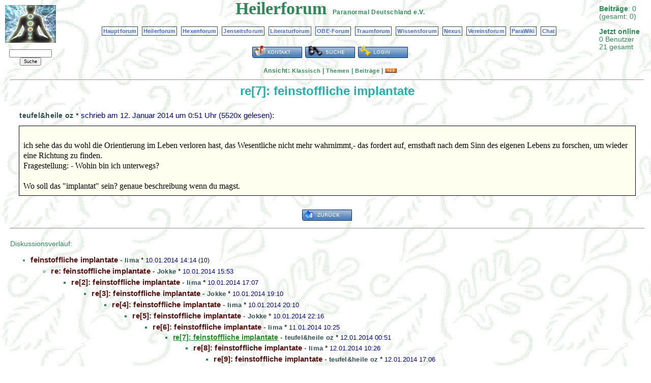

--- FILE ---
content_type: text/html; charset=UTF-8
request_url: http://www.paranormal.de/heilerneu/11276-re7-feinstoffliche-implantate
body_size: 2126
content:
<!DOCTYPE HTML PUBLIC "-//W3C//DTD HTML 4.01//EN" "http://www.w3.org/TR/html4/strict.dtd">
<html>
<head>

<meta name="description" content="Diskussion von Fragen der Heilung aus allen Blickwinkeln">
<meta name="keywords" content="Forum, Heilerforum, Heilung, Wunderheilung, Reiki">
<meta name="robots" content="index,follow">

<meta http-equiv="Content-Type" content="text/html; charset=utf-8">
<meta http-equiv="Content-Style-Type" content="text/css">
<link rel="stylesheet" type="text/css" href="/vismar/css/foren/heiler.css">

<link rel="alternate" type="application/rss+xml" title="Newsfeed Forumsbeiträge Heilerforum" href="/vismar/rss/feed3.xml">

<title>Heilerforum Paranormal Deutschland e.V.</title>

</head>

<body><div id="window">


<div id="mainleft">

	<a href="/"><img src="./med1.png" alt="logo" title="Austausch von Fragen der Heilung"></a>

	<form action="/vismar/find/foren.php" method="post" style="font-size:0.5em;"><p>
	<input name="content" size="14"><br>
	<input type="hidden" name="forum" value="3">
	<input name="button" type="submit" value="Suche">
	</p></form>

</div>


<div id="mainright">

	<span style="white-sapce:nowrap;" title="heute"><b>Beitr&auml;ge</b>: 0</span><br>
	<span style="white-sapce:nowrap;" title="alle Foren">(gesamt: 0)</span><br><br>


			<b>Jetzt online</b><br>
		0 Benutzer<br>
		21 gesamt<br>
	
</div>

<div id="maincent">

	<a name="anker"></a>
	<span class="title">Heilerforum</span> &nbsp;
	<span style="white-space:nowrap;"><a href="/" class="subtitle">Paranormal Deutschland</a>
	<a href="/verein" class="subtitle">e.V.</a></span>

	<p>
	<a href="/forum" class="textbutton">Hauptforum</a>&nbsp;
	<a href="/heilerneu" class="textbutton">Heilerforum</a>&nbsp;
	<a href="/hexen/forum" class="textbutton">Hexenforum</a>&nbsp;
	<a href="/jenseitsforum" class="textbutton">Jenseitsforum</a>&nbsp;
	<a href="/literatur/forum" class="textbutton">Literaturforum</a>&nbsp;
	<a href="/obe-forum" class="textbutton">OBE-Forum</a>&nbsp;
	<a href="/traumdeutung/traumforum" class="textbutton">Traumforum</a>&nbsp;
	<a href="/wissen/forum" class="textbutton">Wissensforum</a>&nbsp;

	<a href="/nexus" class="textbutton">Nexus</a>&nbsp;
	<a href="/vereinsforum" class="textbutton">Vereinsforum</a>&nbsp;
	<!--<a href="/JHV-forum" class="textbutton">JHV-Forum</a>&nbsp;-->

	<a href="/wiki" class="textbutton">ParaWiki</a>&nbsp;
	<a href="http://chat.paranormal.de/" class="textbutton">Chat</a>&nbsp;

	</p>

        
		<a href="./kontakt.php"><img src="/vismar/images/buttons/contact.png" alt="Kontakt" title="Kontakt zur Forumsmoderation aufnehmen"></a>
	<!--<a href="./stats.php"><img src="/vismar/images/buttons/stats.png" alt="Statistik" title="Statistiken ansehen"></a>-->
	<a href="/vismar/find/foren.php?obj=3"><img src="/vismar/images/buttons/find.png" alt="Suche" title="Das Forum durchsuchen"></a>
		<a href="/vismar/login"><img src="/vismar/images/buttons/login.png" alt="Login" title="Anmeldung"></a>
	
	<div id="mode">Ansicht: <a href="./classic.php">Klassisch</a> | <!--<a href="./mix.php">Mix</a> |--> <a href="./topics.php">Themen</a> | <a href="./postings.php">Beitr&auml;ge</a> | <a href="/vismar/rss/feed3.xml"><img src="/vismar/images/rss_small.gif" alt="rss" title="RSS-Feed"></a></div>

</div> <!-- id=maincent -->

<div id="view"><hr>
<script type="text/javascript" src="http://www.paranormal.de/vismar/js/wz_tooltip.js"></script>
<div id="view_subject">
re[7]: feinstoffliche implantate</div>



<div id="view_headline">
<a href="/vismar/userinfo.php?teufel%26heile%20oz" class="author_of_posting">teufel&amp;heile oz</a><span class="sign"> * </span> schrieb am <span title="12. 1. 2014 0:51:03">12. Januar 2014 um 0:51 Uhr</span> (5520x gelesen):</div>

<div id="view_posting"><br>
ich sehe das du wohl die Orientierung im Leben verloren hast, das Wesentliche nicht mehr wahrnimmt,- das fordert auf, ernsthaft nach dem Sinn des eigenen Lebens zu forschen, um wieder eine Richtung zu finden.<br />
Fragestellung: - Wohin bin ich unterwegs?<br />
<br />
Wo soll das &quot;implantat&quot; sein? genaue beschreibung wenn du magst.<br />
</div>


<br>
<div style="text-align:center"> <!-- Zentrierung der Buttons -->
<a href="./"><img src="/vismar/images/buttons/back.png" alt="zur&uuml;ck" title="zur&uuml;ck zum Beitragsindex"></a></div> <!-- Ende Zentrierung der Buttons --><hr style="width:100%"><br>Diskussionsverlauf: <ul>
<li class="classic_postlink"><a href="./11269-feinstoffliche-implantate">feinstoffliche implantate</a><span class="sign"> - </span><a href="/vismar/userinfo.php?lima" class="author_of_posting">lima</a><span class="sign"> * </span><span class="date_of_posting">10.01.2014 14:14</span> <span class="posting_replies">(10)</span><ul>
<li class="classic_postlink"><a href="./11270-re-feinstoffliche-implantate">re: feinstoffliche implantate</a><span class="sign"> - </span><a href="/vismar/userinfo.php?Jokke" class="author_of_posting">Jokke</a><span class="sign"> * </span><span class="date_of_posting">10.01.2014 15:53</span><ul>
<li class="classic_postlink"><a href="./11271-re2-feinstoffliche-implantate">re[2]: feinstoffliche implantate</a><span class="sign"> - </span><a href="/vismar/userinfo.php?lima" class="author_of_posting">lima</a><span class="sign"> * </span><span class="date_of_posting">10.01.2014 17:07</span><ul>
<li class="classic_postlink"><a href="./11272-re3-feinstoffliche-implantate">re[3]: feinstoffliche implantate</a><span class="sign"> - </span><a href="/vismar/userinfo.php?Jokke" class="author_of_posting">Jokke</a><span class="sign"> * </span><span class="date_of_posting">10.01.2014 19:10</span><ul>
<li class="classic_postlink"><a href="./11273-re4-feinstoffliche-implantate">re[4]: feinstoffliche implantate</a><span class="sign"> - </span><a href="/vismar/userinfo.php?lima" class="author_of_posting">lima</a><span class="sign"> * </span><span class="date_of_posting">10.01.2014 20:10</span><ul>
<li class="classic_postlink"><a href="./11274-re5-feinstoffliche-implantate">re[5]: feinstoffliche implantate</a><span class="sign"> - </span><a href="/vismar/userinfo.php?Jokke" class="author_of_posting">Jokke</a><span class="sign"> * </span><span class="date_of_posting">10.01.2014 22:16</span><ul>
<li class="classic_postlink"><a href="./11275-re6-feinstoffliche-implantate">re[6]: feinstoffliche implantate</a><span class="sign"> - </span><a href="/vismar/userinfo.php?lima" class="author_of_posting">lima</a><span class="sign"> * </span><span class="date_of_posting">11.01.2014 10:25</span><ul>
<li class="classic_postlink"><span class="view_posting">re[7]: feinstoffliche implantate</span><span class="sign"> - </span><a href="/vismar/userinfo.php?teufel%26heile%20oz" class="author_of_posting">teufel&amp;heile oz</a><span class="sign"> * </span><span class="date_of_posting">12.01.2014 00:51</span><ul>
<li class="classic_postlink"><a href="./11277-re8-feinstoffliche-implantate">re[8]: feinstoffliche implantate</a><span class="sign"> - </span><a href="/vismar/userinfo.php?lima" class="author_of_posting">lima</a><span class="sign"> * </span><span class="date_of_posting">12.01.2014 10:26</span><ul>
<li class="classic_postlink"><a href="./11279-re9-feinstoffliche-implantate">re[9]: feinstoffliche implantate</a><span class="sign"> - </span><a href="/vismar/userinfo.php?teufel%26heile%20oz" class="author_of_posting">teufel&amp;heile oz</a><span class="sign"> * </span><span class="date_of_posting">12.01.2014 17:06</span>
<li class="classic_postlink"><a href="./11278-re9-feinstoffliche-implantate">re[9]: feinstoffliche implantate</a><span class="sign"> - </span><a href="/vismar/userinfo.php?Jokke" class="author_of_posting">Jokke</a><span class="sign"> * </span><span class="date_of_posting">12.01.2014 11:37</span></ul></ul></ul></ul></ul></ul></ul></ul></ul></ul></div></div></body></html>

--- FILE ---
content_type: text/css
request_url: http://www.paranormal.de/vismar/css/foren/heiler.css
body_size: 1424
content:
/*Template Foren-CSS*/


/* Seite*/

body {
background:url(https://www.paranormal.de/vismar/images/foren/heiler/bg.jpg);
background-color:white;
font-size:0.85em;
color:#2E8B57;
font-family:sans-serif;
}

div#window {
position:absolute; left:0em; right:0em; top:0em; width:100%;
}

img { /* f�r Mozilla Browser */
border:none
}


/* Layout */

div#mainleft {
float:left; width:120px;
text-align:center;
padding-top:10px;
}

div#mainright {
float:right; width:7.5em;
padding-top:0.7em;
}

div#maincent {
margin-left:120px;
margin-right:7.5em;
text-align:center;
}

div#content { /* fuer Posting & Topic */
clear:both;
padding-left:1.5em;
padding-right:1em;
}

div#classic {
clear:both;
padding-left:1em;
padding-right:1em;
}

div#mix {
clear:both;
padding-left:1.5em;
padding-right:1em;
}

div#view {
clear:both;
padding-left:1.5em;
padding-right:1em;
}


/* Kopf */

div#mainleft p input {
font-size:1.25em;
}

div#maincent span.title {
font-family:serif;
font-weight:bold;
line-height:100%;
color:#2E8B57;
font-size:2.5em;
white-space:nowrap;
}

div#maincent a.subtitle:link, div#maincent a.subtitle:visited {
font-family:sans-serif;
letter-spacing:0.05em;
color:#2E8B57;
font-size:0.9em;
}

div#maincent a.subtitle:hover, div#maincent a.subtitle:active {
font-family:sans-serif;
letter-spacing:0.05em;
color:#2E8B57;
font-size:0.9em;
text-decoration:underline;
}

div#maincent a.textbutton:link, div#maincent a.textbutton:visited {
border-color:#2F4F4F;
border-style:solid;
border-width:1px;
padding:2px;
padding-left:2px;
padding-right:2px;
font-size:0.8em;
line-height:2.5em;
white-space:nowrap;
color:#4169E1;
background-color:none;
}

div#maincent a.textbutton:hover, div#maincent a.textbutton:active {
border-color:#2F4F4F;
border-style:solid;
border-width:1px;
padding:2px;
padding-left:2px;
padding-right:2px;
font-size:0.8em;
line-height:2.5em;
white-space:nowrap;
color:white;
text-decoration:none;
background-color:#2F4F4F;
}

div#maincent div#mode {
font-size:0.9em;
font-weight: bold;
letter-spacing:0.05em;
margin-top:0.8em;
padding-bottom:0.15em;
}

div#maincent div#mode a:visited, div#maincent div#mode a:link {
text-decoration:none;
color:#2E8B57;
font-size:0.9em;
letter-spacing:0.05em;
}

div#maincent div#mode a:hover, div#maincent div#mode a:active {
text-decoration:underline;
color:#2E8B57;
font-size:0.9em;
letter-spacing:0.05em;
}


/* Klassische Ansicht */

div#classic ul {
padding-left:1em;
margin-left:1em;
}

div.archive {
text-align:center;
}

div.archive a {
color:#2E8B57;
}



/* *** Mix-Ansicht */

div.mix-bodybox-minor, div.mix-bodybox-major {
background:#FFFAFA;
padding-top:0.1em;
padding-bottom:0.4em;
margin-bottom:1.2em;
}

div#mix div.mix-bodybox-minor a, div#mix div.mix-bodybox-major a {
font-size:1em;
}

div#mix div.mix-bodybox-minor .author_of_posting, div#mix div.mix-bodybox-major .author_of_posting {
font-size:0.95em;
}

div.mix-bodybox-major {
border:3px solid #2F4F4F;
}

div.mix-headbox-minor {
margin-top:1.3em;
}

div.mix-headbox-major {
margin-top:1.8em;
}

div#mix div.mix-headbox-minor a.mix-headbox-subject, div#mix div.mix-headbox-major a.mix-headbox-subject {
font-size:1.2em;
color:#2F4F4F;
}

div#mix div.mix-headbox-major a.mix-headbox-subject {
color:white;
background:#2F4F4F;
padding-left:0.4em;
padding-right:0.4em;
padding-bottom:0.1em;
}


/* *** Posting View */

div#view_subject {
font-weight:bold; 
color:#20B2AA;
font-size:1.8em; 
text-align: center;
margin-top:0.3em;
margin-bottom:1em;
text-align:center;
}

div#view_headline {
margin-left:1.2em;
color:#00008B;
font-size:1.1em;
}

div#view_posting {
font-family:serif;
font-size:1.2em;
background-color:#FFFFF0; 
color:black;
border: 1px solid black;
margin: 0.5em 1em 0.5em 1em;
padding: 0.5em;
}

div#view_posting a {
font-size:0.9em;
}

div#view_weblink {
text-align:center;
}

div#view_weblink a:link, div#view_weblink a:visited {
background-color:#FFFFF0; 
color:black;
border:3px solid #CD5C5C;
font-size:0.9em;
padding-left:5px;
padding-right:5px;
text-decoration:underline;
letter-spacing:0.1em;
}

div#view_weblink a:hover, div#view_weblink a:active {
color:#FFFFF0; 
background-color:black;
border:3px solid #CD5C5C;
font-size:0.9em;
padding-left:5px;
padding-right:5px;
text-decoration:underline;
letter-spacing:0.1em;
}

span.view_posting {
color:#228B22;
font-weight:bold;
text-decoration:underline;
}



/* Beitragslinks */

a {
font-weight:bold;
line-height:150%;
font-size:1.1em;
letter-spacing:0.01em;
text-decoration:none;
}

a:link {
color:#5c100e;
}

a:visited, a:active {
color:#708090;
}

a:hover {
color:#228B22;
text-decoration:underline;
}

a.major:link, a.major:visited {
background-color:#2F4F4F;
color:white;
line-height:200%;
padding:0.1em 0.2em 0.1em 0.2em
}

a.major:hover, a.major:active {
background-color:#2F4F4F;
color:white;
line-height:200%;
text-decoration:underline;
padding:0.1em 0.2em 0.1em 0.2em
}

span.sign {
color:black;
}

span.posting_replies {
font-size:0.85em;
}

span.date_of_posting {
color:#00008B;
font-size:0.95em;
}

span.author_of_posting {
color:#2F4F4F;
font-size:0.95em;
font-weight:bold;
letter-spacing:0.02em;
}

a.author_of_posting:link, a.author_of_posting:visited {
color:#2F4F4F;
font-size:0.95em;
letter-spacing:0.02em;
text-decoration:none;
}

a.author_of_posting:hover, a.author_of_posting:active {
color:#2F4F4F;
font-size:0.95em;
letter-spacing:0.02em;
text-decoration:underline;
}

span.posting_replies {
color:black;
}

span.posting_newest {
background-color:#2F4F4F;
color:white;
}

span.posting_new {
color:#5c100e;
}


/* Krams */

textarea {
font: 1.25em "Courier New", Courier, monospace
}

